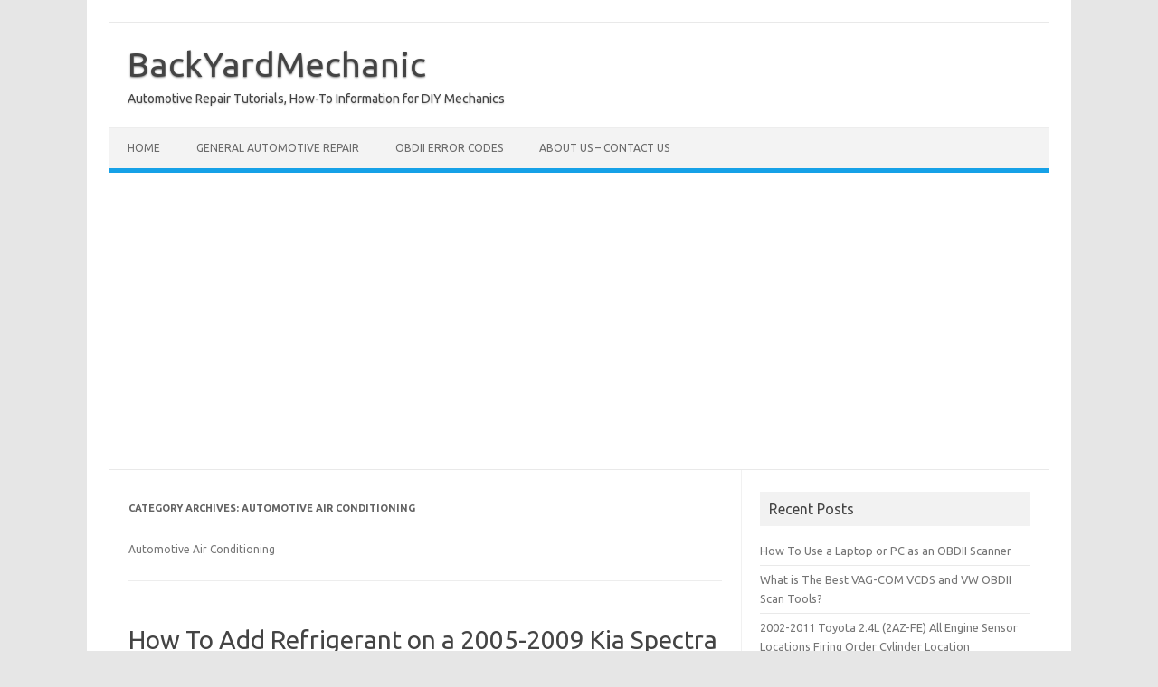

--- FILE ---
content_type: text/html; charset=UTF-8
request_url: https://www.backyardmechanic.org/category/automotive-air-conditioning/
body_size: 9122
content:
<!DOCTYPE html>
<!--[if IE 7]>
<html class="ie ie7" lang="en-US">
<![endif]-->
<!--[if IE 8]>
<html class="ie ie8" lang="en-US">
<![endif]-->
<!--[if !(IE 7) | !(IE 8)  ]><!-->
<html lang="en-US">
<!--<![endif]-->
<head>
<meta charset="UTF-8">
<meta name="viewport" content="width=device-width, initial-scale=1">
<link rel="profile" href="http://gmpg.org/xfn/11">
<link rel="pingback" href="https://www.backyardmechanic.org/xmlrpc.php" />
<!--[if lt IE 9]>
<script src="https://www.backyardmechanic.org/wp-content/themes/iconic-one/js/html5.js" type="text/javascript"></script>
<![endif]-->
<title>Automotive Air Conditioning &#8211; BackYardMechanic</title>
<meta name='robots' content='max-image-preview:large' />
	<style>img:is([sizes="auto" i], [sizes^="auto," i]) { contain-intrinsic-size: 3000px 1500px }</style>
	<link rel='dns-prefetch' href='//fonts.googleapis.com' />
<link rel="alternate" type="application/rss+xml" title="BackYardMechanic &raquo; Feed" href="https://www.backyardmechanic.org/feed/" />
<link rel="alternate" type="application/rss+xml" title="BackYardMechanic &raquo; Comments Feed" href="https://www.backyardmechanic.org/comments/feed/" />
<link rel="alternate" type="application/rss+xml" title="BackYardMechanic &raquo; Automotive Air Conditioning Category Feed" href="https://www.backyardmechanic.org/category/automotive-air-conditioning/feed/" />
<script type="text/javascript">
/* <![CDATA[ */
window._wpemojiSettings = {"baseUrl":"https:\/\/s.w.org\/images\/core\/emoji\/16.0.1\/72x72\/","ext":".png","svgUrl":"https:\/\/s.w.org\/images\/core\/emoji\/16.0.1\/svg\/","svgExt":".svg","source":{"concatemoji":"https:\/\/www.backyardmechanic.org\/wp-includes\/js\/wp-emoji-release.min.js?ver=cec4a1e89c732cb5f23acda77190b30c"}};
/*! This file is auto-generated */
!function(s,n){var o,i,e;function c(e){try{var t={supportTests:e,timestamp:(new Date).valueOf()};sessionStorage.setItem(o,JSON.stringify(t))}catch(e){}}function p(e,t,n){e.clearRect(0,0,e.canvas.width,e.canvas.height),e.fillText(t,0,0);var t=new Uint32Array(e.getImageData(0,0,e.canvas.width,e.canvas.height).data),a=(e.clearRect(0,0,e.canvas.width,e.canvas.height),e.fillText(n,0,0),new Uint32Array(e.getImageData(0,0,e.canvas.width,e.canvas.height).data));return t.every(function(e,t){return e===a[t]})}function u(e,t){e.clearRect(0,0,e.canvas.width,e.canvas.height),e.fillText(t,0,0);for(var n=e.getImageData(16,16,1,1),a=0;a<n.data.length;a++)if(0!==n.data[a])return!1;return!0}function f(e,t,n,a){switch(t){case"flag":return n(e,"\ud83c\udff3\ufe0f\u200d\u26a7\ufe0f","\ud83c\udff3\ufe0f\u200b\u26a7\ufe0f")?!1:!n(e,"\ud83c\udde8\ud83c\uddf6","\ud83c\udde8\u200b\ud83c\uddf6")&&!n(e,"\ud83c\udff4\udb40\udc67\udb40\udc62\udb40\udc65\udb40\udc6e\udb40\udc67\udb40\udc7f","\ud83c\udff4\u200b\udb40\udc67\u200b\udb40\udc62\u200b\udb40\udc65\u200b\udb40\udc6e\u200b\udb40\udc67\u200b\udb40\udc7f");case"emoji":return!a(e,"\ud83e\udedf")}return!1}function g(e,t,n,a){var r="undefined"!=typeof WorkerGlobalScope&&self instanceof WorkerGlobalScope?new OffscreenCanvas(300,150):s.createElement("canvas"),o=r.getContext("2d",{willReadFrequently:!0}),i=(o.textBaseline="top",o.font="600 32px Arial",{});return e.forEach(function(e){i[e]=t(o,e,n,a)}),i}function t(e){var t=s.createElement("script");t.src=e,t.defer=!0,s.head.appendChild(t)}"undefined"!=typeof Promise&&(o="wpEmojiSettingsSupports",i=["flag","emoji"],n.supports={everything:!0,everythingExceptFlag:!0},e=new Promise(function(e){s.addEventListener("DOMContentLoaded",e,{once:!0})}),new Promise(function(t){var n=function(){try{var e=JSON.parse(sessionStorage.getItem(o));if("object"==typeof e&&"number"==typeof e.timestamp&&(new Date).valueOf()<e.timestamp+604800&&"object"==typeof e.supportTests)return e.supportTests}catch(e){}return null}();if(!n){if("undefined"!=typeof Worker&&"undefined"!=typeof OffscreenCanvas&&"undefined"!=typeof URL&&URL.createObjectURL&&"undefined"!=typeof Blob)try{var e="postMessage("+g.toString()+"("+[JSON.stringify(i),f.toString(),p.toString(),u.toString()].join(",")+"));",a=new Blob([e],{type:"text/javascript"}),r=new Worker(URL.createObjectURL(a),{name:"wpTestEmojiSupports"});return void(r.onmessage=function(e){c(n=e.data),r.terminate(),t(n)})}catch(e){}c(n=g(i,f,p,u))}t(n)}).then(function(e){for(var t in e)n.supports[t]=e[t],n.supports.everything=n.supports.everything&&n.supports[t],"flag"!==t&&(n.supports.everythingExceptFlag=n.supports.everythingExceptFlag&&n.supports[t]);n.supports.everythingExceptFlag=n.supports.everythingExceptFlag&&!n.supports.flag,n.DOMReady=!1,n.readyCallback=function(){n.DOMReady=!0}}).then(function(){return e}).then(function(){var e;n.supports.everything||(n.readyCallback(),(e=n.source||{}).concatemoji?t(e.concatemoji):e.wpemoji&&e.twemoji&&(t(e.twemoji),t(e.wpemoji)))}))}((window,document),window._wpemojiSettings);
/* ]]> */
</script>
<style id='wp-emoji-styles-inline-css' type='text/css'>

	img.wp-smiley, img.emoji {
		display: inline !important;
		border: none !important;
		box-shadow: none !important;
		height: 1em !important;
		width: 1em !important;
		margin: 0 0.07em !important;
		vertical-align: -0.1em !important;
		background: none !important;
		padding: 0 !important;
	}
</style>
<link rel='stylesheet' id='wp-block-library-css' href='https://www.backyardmechanic.org/wp-includes/css/dist/block-library/style.min.css?ver=cec4a1e89c732cb5f23acda77190b30c' type='text/css' media='all' />
<style id='classic-theme-styles-inline-css' type='text/css'>
/*! This file is auto-generated */
.wp-block-button__link{color:#fff;background-color:#32373c;border-radius:9999px;box-shadow:none;text-decoration:none;padding:calc(.667em + 2px) calc(1.333em + 2px);font-size:1.125em}.wp-block-file__button{background:#32373c;color:#fff;text-decoration:none}
</style>
<style id='global-styles-inline-css' type='text/css'>
:root{--wp--preset--aspect-ratio--square: 1;--wp--preset--aspect-ratio--4-3: 4/3;--wp--preset--aspect-ratio--3-4: 3/4;--wp--preset--aspect-ratio--3-2: 3/2;--wp--preset--aspect-ratio--2-3: 2/3;--wp--preset--aspect-ratio--16-9: 16/9;--wp--preset--aspect-ratio--9-16: 9/16;--wp--preset--color--black: #000000;--wp--preset--color--cyan-bluish-gray: #abb8c3;--wp--preset--color--white: #ffffff;--wp--preset--color--pale-pink: #f78da7;--wp--preset--color--vivid-red: #cf2e2e;--wp--preset--color--luminous-vivid-orange: #ff6900;--wp--preset--color--luminous-vivid-amber: #fcb900;--wp--preset--color--light-green-cyan: #7bdcb5;--wp--preset--color--vivid-green-cyan: #00d084;--wp--preset--color--pale-cyan-blue: #8ed1fc;--wp--preset--color--vivid-cyan-blue: #0693e3;--wp--preset--color--vivid-purple: #9b51e0;--wp--preset--gradient--vivid-cyan-blue-to-vivid-purple: linear-gradient(135deg,rgba(6,147,227,1) 0%,rgb(155,81,224) 100%);--wp--preset--gradient--light-green-cyan-to-vivid-green-cyan: linear-gradient(135deg,rgb(122,220,180) 0%,rgb(0,208,130) 100%);--wp--preset--gradient--luminous-vivid-amber-to-luminous-vivid-orange: linear-gradient(135deg,rgba(252,185,0,1) 0%,rgba(255,105,0,1) 100%);--wp--preset--gradient--luminous-vivid-orange-to-vivid-red: linear-gradient(135deg,rgba(255,105,0,1) 0%,rgb(207,46,46) 100%);--wp--preset--gradient--very-light-gray-to-cyan-bluish-gray: linear-gradient(135deg,rgb(238,238,238) 0%,rgb(169,184,195) 100%);--wp--preset--gradient--cool-to-warm-spectrum: linear-gradient(135deg,rgb(74,234,220) 0%,rgb(151,120,209) 20%,rgb(207,42,186) 40%,rgb(238,44,130) 60%,rgb(251,105,98) 80%,rgb(254,248,76) 100%);--wp--preset--gradient--blush-light-purple: linear-gradient(135deg,rgb(255,206,236) 0%,rgb(152,150,240) 100%);--wp--preset--gradient--blush-bordeaux: linear-gradient(135deg,rgb(254,205,165) 0%,rgb(254,45,45) 50%,rgb(107,0,62) 100%);--wp--preset--gradient--luminous-dusk: linear-gradient(135deg,rgb(255,203,112) 0%,rgb(199,81,192) 50%,rgb(65,88,208) 100%);--wp--preset--gradient--pale-ocean: linear-gradient(135deg,rgb(255,245,203) 0%,rgb(182,227,212) 50%,rgb(51,167,181) 100%);--wp--preset--gradient--electric-grass: linear-gradient(135deg,rgb(202,248,128) 0%,rgb(113,206,126) 100%);--wp--preset--gradient--midnight: linear-gradient(135deg,rgb(2,3,129) 0%,rgb(40,116,252) 100%);--wp--preset--font-size--small: 13px;--wp--preset--font-size--medium: 20px;--wp--preset--font-size--large: 36px;--wp--preset--font-size--x-large: 42px;--wp--preset--spacing--20: 0.44rem;--wp--preset--spacing--30: 0.67rem;--wp--preset--spacing--40: 1rem;--wp--preset--spacing--50: 1.5rem;--wp--preset--spacing--60: 2.25rem;--wp--preset--spacing--70: 3.38rem;--wp--preset--spacing--80: 5.06rem;--wp--preset--shadow--natural: 6px 6px 9px rgba(0, 0, 0, 0.2);--wp--preset--shadow--deep: 12px 12px 50px rgba(0, 0, 0, 0.4);--wp--preset--shadow--sharp: 6px 6px 0px rgba(0, 0, 0, 0.2);--wp--preset--shadow--outlined: 6px 6px 0px -3px rgba(255, 255, 255, 1), 6px 6px rgba(0, 0, 0, 1);--wp--preset--shadow--crisp: 6px 6px 0px rgba(0, 0, 0, 1);}:where(.is-layout-flex){gap: 0.5em;}:where(.is-layout-grid){gap: 0.5em;}body .is-layout-flex{display: flex;}.is-layout-flex{flex-wrap: wrap;align-items: center;}.is-layout-flex > :is(*, div){margin: 0;}body .is-layout-grid{display: grid;}.is-layout-grid > :is(*, div){margin: 0;}:where(.wp-block-columns.is-layout-flex){gap: 2em;}:where(.wp-block-columns.is-layout-grid){gap: 2em;}:where(.wp-block-post-template.is-layout-flex){gap: 1.25em;}:where(.wp-block-post-template.is-layout-grid){gap: 1.25em;}.has-black-color{color: var(--wp--preset--color--black) !important;}.has-cyan-bluish-gray-color{color: var(--wp--preset--color--cyan-bluish-gray) !important;}.has-white-color{color: var(--wp--preset--color--white) !important;}.has-pale-pink-color{color: var(--wp--preset--color--pale-pink) !important;}.has-vivid-red-color{color: var(--wp--preset--color--vivid-red) !important;}.has-luminous-vivid-orange-color{color: var(--wp--preset--color--luminous-vivid-orange) !important;}.has-luminous-vivid-amber-color{color: var(--wp--preset--color--luminous-vivid-amber) !important;}.has-light-green-cyan-color{color: var(--wp--preset--color--light-green-cyan) !important;}.has-vivid-green-cyan-color{color: var(--wp--preset--color--vivid-green-cyan) !important;}.has-pale-cyan-blue-color{color: var(--wp--preset--color--pale-cyan-blue) !important;}.has-vivid-cyan-blue-color{color: var(--wp--preset--color--vivid-cyan-blue) !important;}.has-vivid-purple-color{color: var(--wp--preset--color--vivid-purple) !important;}.has-black-background-color{background-color: var(--wp--preset--color--black) !important;}.has-cyan-bluish-gray-background-color{background-color: var(--wp--preset--color--cyan-bluish-gray) !important;}.has-white-background-color{background-color: var(--wp--preset--color--white) !important;}.has-pale-pink-background-color{background-color: var(--wp--preset--color--pale-pink) !important;}.has-vivid-red-background-color{background-color: var(--wp--preset--color--vivid-red) !important;}.has-luminous-vivid-orange-background-color{background-color: var(--wp--preset--color--luminous-vivid-orange) !important;}.has-luminous-vivid-amber-background-color{background-color: var(--wp--preset--color--luminous-vivid-amber) !important;}.has-light-green-cyan-background-color{background-color: var(--wp--preset--color--light-green-cyan) !important;}.has-vivid-green-cyan-background-color{background-color: var(--wp--preset--color--vivid-green-cyan) !important;}.has-pale-cyan-blue-background-color{background-color: var(--wp--preset--color--pale-cyan-blue) !important;}.has-vivid-cyan-blue-background-color{background-color: var(--wp--preset--color--vivid-cyan-blue) !important;}.has-vivid-purple-background-color{background-color: var(--wp--preset--color--vivid-purple) !important;}.has-black-border-color{border-color: var(--wp--preset--color--black) !important;}.has-cyan-bluish-gray-border-color{border-color: var(--wp--preset--color--cyan-bluish-gray) !important;}.has-white-border-color{border-color: var(--wp--preset--color--white) !important;}.has-pale-pink-border-color{border-color: var(--wp--preset--color--pale-pink) !important;}.has-vivid-red-border-color{border-color: var(--wp--preset--color--vivid-red) !important;}.has-luminous-vivid-orange-border-color{border-color: var(--wp--preset--color--luminous-vivid-orange) !important;}.has-luminous-vivid-amber-border-color{border-color: var(--wp--preset--color--luminous-vivid-amber) !important;}.has-light-green-cyan-border-color{border-color: var(--wp--preset--color--light-green-cyan) !important;}.has-vivid-green-cyan-border-color{border-color: var(--wp--preset--color--vivid-green-cyan) !important;}.has-pale-cyan-blue-border-color{border-color: var(--wp--preset--color--pale-cyan-blue) !important;}.has-vivid-cyan-blue-border-color{border-color: var(--wp--preset--color--vivid-cyan-blue) !important;}.has-vivid-purple-border-color{border-color: var(--wp--preset--color--vivid-purple) !important;}.has-vivid-cyan-blue-to-vivid-purple-gradient-background{background: var(--wp--preset--gradient--vivid-cyan-blue-to-vivid-purple) !important;}.has-light-green-cyan-to-vivid-green-cyan-gradient-background{background: var(--wp--preset--gradient--light-green-cyan-to-vivid-green-cyan) !important;}.has-luminous-vivid-amber-to-luminous-vivid-orange-gradient-background{background: var(--wp--preset--gradient--luminous-vivid-amber-to-luminous-vivid-orange) !important;}.has-luminous-vivid-orange-to-vivid-red-gradient-background{background: var(--wp--preset--gradient--luminous-vivid-orange-to-vivid-red) !important;}.has-very-light-gray-to-cyan-bluish-gray-gradient-background{background: var(--wp--preset--gradient--very-light-gray-to-cyan-bluish-gray) !important;}.has-cool-to-warm-spectrum-gradient-background{background: var(--wp--preset--gradient--cool-to-warm-spectrum) !important;}.has-blush-light-purple-gradient-background{background: var(--wp--preset--gradient--blush-light-purple) !important;}.has-blush-bordeaux-gradient-background{background: var(--wp--preset--gradient--blush-bordeaux) !important;}.has-luminous-dusk-gradient-background{background: var(--wp--preset--gradient--luminous-dusk) !important;}.has-pale-ocean-gradient-background{background: var(--wp--preset--gradient--pale-ocean) !important;}.has-electric-grass-gradient-background{background: var(--wp--preset--gradient--electric-grass) !important;}.has-midnight-gradient-background{background: var(--wp--preset--gradient--midnight) !important;}.has-small-font-size{font-size: var(--wp--preset--font-size--small) !important;}.has-medium-font-size{font-size: var(--wp--preset--font-size--medium) !important;}.has-large-font-size{font-size: var(--wp--preset--font-size--large) !important;}.has-x-large-font-size{font-size: var(--wp--preset--font-size--x-large) !important;}
:where(.wp-block-post-template.is-layout-flex){gap: 1.25em;}:where(.wp-block-post-template.is-layout-grid){gap: 1.25em;}
:where(.wp-block-columns.is-layout-flex){gap: 2em;}:where(.wp-block-columns.is-layout-grid){gap: 2em;}
:root :where(.wp-block-pullquote){font-size: 1.5em;line-height: 1.6;}
</style>
<link rel='stylesheet' id='wp-components-css' href='https://www.backyardmechanic.org/wp-includes/css/dist/components/style.min.css?ver=cec4a1e89c732cb5f23acda77190b30c' type='text/css' media='all' />
<link rel='stylesheet' id='godaddy-styles-css' href='https://www.backyardmechanic.org/wp-content/mu-plugins/vendor/wpex/godaddy-launch/includes/Dependencies/GoDaddy/Styles/build/latest.css?ver=2.0.2' type='text/css' media='all' />
<link rel='stylesheet' id='themonic-fonts-css' href='https://fonts.googleapis.com/css?family=Ubuntu%3A400%2C700&#038;subset=latin%2Clatin-ext' type='text/css' media='all' />
<link rel='stylesheet' id='themonic-style-css' href='https://www.backyardmechanic.org/wp-content/themes/iconic-one/style.css?ver=2.4' type='text/css' media='all' />
<link rel='stylesheet' id='custom-style-css' href='https://www.backyardmechanic.org/wp-content/themes/iconic-one/custom.css?ver=cec4a1e89c732cb5f23acda77190b30c' type='text/css' media='all' />
<!--[if lt IE 9]>
<link rel='stylesheet' id='themonic-ie-css' href='https://www.backyardmechanic.org/wp-content/themes/iconic-one/css/ie.css?ver=20130305' type='text/css' media='all' />
<![endif]-->
<link rel='stylesheet' id='tablepress-default-css' href='https://www.backyardmechanic.org/wp-content/plugins/tablepress/css/build/default.css?ver=3.2.5' type='text/css' media='all' />
<link rel="https://api.w.org/" href="https://www.backyardmechanic.org/wp-json/" /><link rel="alternate" title="JSON" type="application/json" href="https://www.backyardmechanic.org/wp-json/wp/v2/categories/15" /><link rel="EditURI" type="application/rsd+xml" title="RSD" href="https://www.backyardmechanic.org/xmlrpc.php?rsd" />

<!-- Global site tag (gtag.js) - Google Analytics -->
<script async src="https://www.googletagmanager.com/gtag/js?id=UA-68136205-1"></script>
<script>
  window.dataLayer = window.dataLayer || [];
  function gtag(){dataLayer.push(arguments);}
  gtag('js', new Date());

  gtag('config', 'UA-68136205-1');
</script><link rel="icon" href="https://www.backyardmechanic.org/wp-content/uploads/2021/11/cropped-automotive-repair-32x32.jpg" sizes="32x32" />
<link rel="icon" href="https://www.backyardmechanic.org/wp-content/uploads/2021/11/cropped-automotive-repair-192x192.jpg" sizes="192x192" />
<link rel="apple-touch-icon" href="https://www.backyardmechanic.org/wp-content/uploads/2021/11/cropped-automotive-repair-180x180.jpg" />
<meta name="msapplication-TileImage" content="https://www.backyardmechanic.org/wp-content/uploads/2021/11/cropped-automotive-repair-270x270.jpg" />
</head>
<body class="archive category category-automotive-air-conditioning category-15 wp-theme-iconic-one custom-font-enabled hfeed">
<div id="page" class="site">
	<a class="skip-link screen-reader-text" href="#main" title="Skip to content">Skip to content</a>
	<header id="masthead" class="site-header" role="banner">
					<div class="io-title-description">
			<a href="https://www.backyardmechanic.org/" title="BackYardMechanic" rel="home">BackYardMechanic</a>
				<br .../> 
								 <div class="site-description">Automotive Repair Tutorials,  How-To Information for DIY Mechanics</div>
						</div>
			
		
		<nav id="site-navigation" class="themonic-nav" role="navigation">
		<button class="menu-toggle" aria-controls="menu-top" aria-expanded="false">Menu<label class="iomenu">
  <div class="iolines"></div>
  <div class="iolines"></div>
  <div class="iolines"></div>
</label></button>
			<ul id="menu-top" class="nav-menu"><li id="menu-item-680" class="menu-item menu-item-type-custom menu-item-object-custom menu-item-home menu-item-680"><a href="https://www.backyardmechanic.org">Home</a></li>
<li id="menu-item-782" class="menu-item menu-item-type-taxonomy menu-item-object-category menu-item-782"><a href="https://www.backyardmechanic.org/category/general-automotive-repair/">General Automotive Repair</a></li>
<li id="menu-item-14692" class="menu-item menu-item-type-taxonomy menu-item-object-category menu-item-14692"><a href="https://www.backyardmechanic.org/category/obd-obdii-error-codes/">OBDII Error Codes</a></li>
<li id="menu-item-14693" class="menu-item menu-item-type-post_type menu-item-object-post menu-item-14693"><a href="https://www.backyardmechanic.org/about-us-and-contact-us-page/">About Us – Contact Us</a></li>
</ul>		</nav><!-- #site-navigation -->
		<div class="clear"></div>
	</header><!-- #masthead -->
<div id="main" class="wrapper">
	<section id="primary" class="site-content">
		<div id="content" role="main">

					<header class="archive-header">
				<h1 class="archive-title">Category Archives: <span>Automotive Air Conditioning</span></h1>

							<div class="archive-meta"><p>Automotive Air Conditioning</p>
</div>
						</header><!-- .archive-header -->

			
	<article id="post-5002" class="post-5002 post type-post status-publish format-standard has-post-thumbnail hentry category-automotive-air-conditioning">
				<header class="entry-header">
						<h2 class="entry-title">
				<a href="https://www.backyardmechanic.org/how-to-add-refrigerant-on-a-2005-2009-kia-spectra-recharge-the-ac/" title="Permalink to How To Add Refrigerant on a 2005-2009 Kia Spectra Recharge the AC" rel="bookmark">How To Add Refrigerant on a 2005-2009 Kia Spectra Recharge the AC</a>
			</h2>
											
		</header><!-- .entry-header -->

									<div class="entry-summary">
				<!-- Ico nic One home page thumbnail with custom excerpt -->
			<div class="excerpt-thumb">
							<a href="https://www.backyardmechanic.org/how-to-add-refrigerant-on-a-2005-2009-kia-spectra-recharge-the-ac/" title="Permalink to How To Add Refrigerant on a 2005-2009 Kia Spectra Recharge the AC" rel="bookmark">
									<img width="200" height="140" src="https://www.backyardmechanic.org/wp-content/uploads/2019/05/How-To-Add-Refrigerant-on-a-2005-2009-Kia-Spectra-Recharge-the-AC-200x140.jpg" class="alignleft wp-post-image" alt="How To Add Refrigerant on a 2005-2009 Kia Spectra Recharge the AC" decoding="async" srcset="https://www.backyardmechanic.org/wp-content/uploads/2019/05/How-To-Add-Refrigerant-on-a-2005-2009-Kia-Spectra-Recharge-the-AC-200x140.jpg 200w, https://www.backyardmechanic.org/wp-content/uploads/2019/05/How-To-Add-Refrigerant-on-a-2005-2009-Kia-Spectra-Recharge-the-AC-60x42.jpg 60w" sizes="(max-width: 200px) 100vw, 200px" />								</a>
					</div>
			<p>If you own a 2005-2009 Kia Spectra and the air conditioning stops blowing cold air it may need to be recharged. This is a common problem with older cars with it being a simple fix to add more refrigerant to the system. I have a 2006 Kia Spectra that needed a refrigerant charge, so I… <span class="read-more"><a href="https://www.backyardmechanic.org/how-to-add-refrigerant-on-a-2005-2009-kia-spectra-recharge-the-ac/">Read More &raquo;</a></span></p>
		</div><!-- .entry-summary -->
			
				
	<footer class="entry-meta">
					<span>Category: <a href="https://www.backyardmechanic.org/category/automotive-air-conditioning/" rel="category tag">Automotive Air Conditioning</a></span>
								<span></span>
			
           						</footer><!-- .entry-meta -->
	</article><!-- #post -->

	<article id="post-5034" class="post-5034 post type-post status-publish format-standard has-post-thumbnail hentry category-automotive-air-conditioning">
				<header class="entry-header">
						<h2 class="entry-title">
				<a href="https://www.backyardmechanic.org/how-to-add-refrigerant-2009-2013-toyota-corolla-recharge-the-ac/" title="Permalink to How To Add Refrigerant 2009-2013 Toyota Corolla Recharge the AC" rel="bookmark">How To Add Refrigerant 2009-2013 Toyota Corolla Recharge the AC</a>
			</h2>
											
		</header><!-- .entry-header -->

									<div class="entry-summary">
				<!-- Ico nic One home page thumbnail with custom excerpt -->
			<div class="excerpt-thumb">
							<a href="https://www.backyardmechanic.org/how-to-add-refrigerant-2009-2013-toyota-corolla-recharge-the-ac/" title="Permalink to How To Add Refrigerant 2009-2013 Toyota Corolla Recharge the AC" rel="bookmark">
									<img width="200" height="140" src="https://www.backyardmechanic.org/wp-content/uploads/2019/05/How-To-Add-Refrigerant-2009-2013-Toyota-Corolla-Recharge-the-AC-ALL-200x140.jpg" class="alignleft wp-post-image" alt="How To Add Refrigerant 2009-2013 Toyota Corolla Recharge the AC ALL" decoding="async" srcset="https://www.backyardmechanic.org/wp-content/uploads/2019/05/How-To-Add-Refrigerant-2009-2013-Toyota-Corolla-Recharge-the-AC-ALL-200x140.jpg 200w, https://www.backyardmechanic.org/wp-content/uploads/2019/05/How-To-Add-Refrigerant-2009-2013-Toyota-Corolla-Recharge-the-AC-ALL-60x42.jpg 60w" sizes="(max-width: 200px) 100vw, 200px" />								</a>
					</div>
			<p>A Video is at the bottom of the page for a visual walk-through if needed. If you have a 2009-2013 Toyota Corolla and the air conditioning stops blowing cold air it may need to be recharged. This is a common problem with cars as they age with it being a simple fix to add more… <span class="read-more"><a href="https://www.backyardmechanic.org/how-to-add-refrigerant-2009-2013-toyota-corolla-recharge-the-ac/">Read More &raquo;</a></span></p>
		</div><!-- .entry-summary -->
			
				
	<footer class="entry-meta">
					<span>Category: <a href="https://www.backyardmechanic.org/category/automotive-air-conditioning/" rel="category tag">Automotive Air Conditioning</a></span>
								<span></span>
			
           						</footer><!-- .entry-meta -->
	</article><!-- #post -->

	<article id="post-2792" class="post-2792 post type-post status-publish format-standard has-post-thumbnail hentry category-automotive-air-conditioning category-honda">
				<header class="entry-header">
						<h2 class="entry-title">
				<a href="https://www.backyardmechanic.org/how-to-replace-cabin-air-filter-2013-honda-accord/" title="Permalink to How to Replace Cabin Air Filter 2013 Honda Accord" rel="bookmark">How to Replace Cabin Air Filter 2013 Honda Accord</a>
			</h2>
											
		</header><!-- .entry-header -->

									<div class="entry-summary">
				<!-- Ico nic One home page thumbnail with custom excerpt -->
			<div class="excerpt-thumb">
							<a href="https://www.backyardmechanic.org/how-to-replace-cabin-air-filter-2013-honda-accord/" title="Permalink to How to Replace Cabin Air Filter 2013 Honda Accord" rel="bookmark">
									<img width="200" height="140" src="https://www.backyardmechanic.org/wp-content/uploads/2017/04/How-to-Replace-Cabin-Air-Filter-2013-Honda-Accord-200x140.jpg" class="alignleft wp-post-image" alt="How to Replace Cabin Air Filter 2013 Honda Accord" decoding="async" srcset="https://www.backyardmechanic.org/wp-content/uploads/2017/04/How-to-Replace-Cabin-Air-Filter-2013-Honda-Accord-200x140.jpg 200w, https://www.backyardmechanic.org/wp-content/uploads/2017/04/How-to-Replace-Cabin-Air-Filter-2013-Honda-Accord-60x42.jpg 60w" sizes="(max-width: 200px) 100vw, 200px" />								</a>
					</div>
			<p>Replacing the Cabin Air filter on a 2013 Honda Accord is an easy DIY task. No tools are needed, with the Filter located behind the glove box and a few clips holding it in place. Cabin air filters need to be replaced every 15,000-30,000 miles depending on the climate lived in. For example, a desert… <span class="read-more"><a href="https://www.backyardmechanic.org/how-to-replace-cabin-air-filter-2013-honda-accord/">Read More &raquo;</a></span></p>
		</div><!-- .entry-summary -->
			
				
	<footer class="entry-meta">
					<span>Category: <a href="https://www.backyardmechanic.org/category/automotive-air-conditioning/" rel="category tag">Automotive Air Conditioning</a> <a href="https://www.backyardmechanic.org/category/honda/" rel="category tag">Honda</a></span>
								<span></span>
			
           						</footer><!-- .entry-meta -->
	</article><!-- #post -->

	<article id="post-5250" class="post-5250 post type-post status-publish format-standard has-post-thumbnail hentry category-automotive-air-conditioning">
				<header class="entry-header">
						<h2 class="entry-title">
				<a href="https://www.backyardmechanic.org/how-to-fix-a-car-with-an-air-conditioning-leak/" title="Permalink to How to Fix a Car with an Air Conditioning Leak" rel="bookmark">How to Fix a Car with an Air Conditioning Leak</a>
			</h2>
											
		</header><!-- .entry-header -->

									<div class="entry-summary">
				<!-- Ico nic One home page thumbnail with custom excerpt -->
			<div class="excerpt-thumb">
							<a href="https://www.backyardmechanic.org/how-to-fix-a-car-with-an-air-conditioning-leak/" title="Permalink to How to Fix a Car with an Air Conditioning Leak" rel="bookmark">
									<img width="200" height="140" src="https://www.backyardmechanic.org/wp-content/uploads/2019/06/How-to-Fix-a-Car-with-an-Air-Conditioning-Leak-200x140.jpg" class="alignleft wp-post-image" alt="How to Fix a Car with an Air Conditioning Leak" decoding="async" loading="lazy" srcset="https://www.backyardmechanic.org/wp-content/uploads/2019/06/How-to-Fix-a-Car-with-an-Air-Conditioning-Leak-200x140.jpg 200w, https://www.backyardmechanic.org/wp-content/uploads/2019/06/How-to-Fix-a-Car-with-an-Air-Conditioning-Leak-60x42.jpg 60w" sizes="auto, (max-width: 200px) 100vw, 200px" />								</a>
					</div>
			<p>If your car has an air conditioner refrigerant leak, it can be fixed by a home DIY (do-it-yourself) backyard mechanic. There are a few ways to approach a leaking air conditioning system. If the leak is slow, it likely is small, and a can of Stop Leak can be added to a system to help… <span class="read-more"><a href="https://www.backyardmechanic.org/how-to-fix-a-car-with-an-air-conditioning-leak/">Read More &raquo;</a></span></p>
		</div><!-- .entry-summary -->
			
				
	<footer class="entry-meta">
					<span>Category: <a href="https://www.backyardmechanic.org/category/automotive-air-conditioning/" rel="category tag">Automotive Air Conditioning</a></span>
								<span></span>
			
           						</footer><!-- .entry-meta -->
	</article><!-- #post -->

	<article id="post-9692" class="post-9692 post type-post status-publish format-standard has-post-thumbnail hentry category-automotive-air-conditioning">
				<header class="entry-header">
						<h2 class="entry-title">
				<a href="https://www.backyardmechanic.org/causes-when-air-conditioning-only-works-when-driving/" title="Permalink to Causes When Air Conditioning Only Works When Driving" rel="bookmark">Causes When Air Conditioning Only Works When Driving</a>
			</h2>
											
		</header><!-- .entry-header -->

									<div class="entry-summary">
				<!-- Ico nic One home page thumbnail with custom excerpt -->
			<div class="excerpt-thumb">
							<a href="https://www.backyardmechanic.org/causes-when-air-conditioning-only-works-when-driving/" title="Permalink to Causes When Air Conditioning Only Works When Driving" rel="bookmark">
									<img width="200" height="140" src="https://www.backyardmechanic.org/wp-content/uploads/2021/12/Causes-When-Air-Conditioning-Only-Works-When-Driving-200x140.jpg" class="alignleft wp-post-image" alt="Causes When Air Conditioning Only Works When Driving" decoding="async" loading="lazy" />								</a>
					</div>
			<p>If your air conditioning only works when you are driving, there can be several causes and fixes. A vehicle A/C system&#8217;s main components include the condensing fan, condenser, compressor, and refrigerant. If one component fails, the system will stop blowing cold air, but some symptoms point to specific component failure. Below is the most common… <span class="read-more"><a href="https://www.backyardmechanic.org/causes-when-air-conditioning-only-works-when-driving/">Read More &raquo;</a></span></p>
		</div><!-- .entry-summary -->
			
				
	<footer class="entry-meta">
					<span>Category: <a href="https://www.backyardmechanic.org/category/automotive-air-conditioning/" rel="category tag">Automotive Air Conditioning</a></span>
								<span></span>
			
           						</footer><!-- .entry-meta -->
	</article><!-- #post -->

	<article id="post-1199" class="post-1199 post type-post status-publish format-standard has-post-thumbnail hentry category-automotive-air-conditioning">
				<header class="entry-header">
						<h2 class="entry-title">
				<a href="https://www.backyardmechanic.org/how-to-recharge-a-car-or-truck-air-conditioner-diy/" title="Permalink to How to Recharge a Car or Truck Air Conditioner DIY" rel="bookmark">How to Recharge a Car or Truck Air Conditioner DIY</a>
			</h2>
											
		</header><!-- .entry-header -->

									<div class="entry-summary">
				<!-- Ico nic One home page thumbnail with custom excerpt -->
			<div class="excerpt-thumb">
							<a href="https://www.backyardmechanic.org/how-to-recharge-a-car-or-truck-air-conditioner-diy/" title="Permalink to How to Recharge a Car or Truck Air Conditioner DIY" rel="bookmark">
									<img width="200" height="140" src="https://www.backyardmechanic.org/wp-content/uploads/2016/04/How-to-Recharge-a-Car-or-Truck-Air-Conditioner-DIY-200x140.jpg" class="alignleft wp-post-image" alt="How to Recharge a Car or Truck Air Conditioner DIY" decoding="async" loading="lazy" />								</a>
					</div>
			<p>A hot car in the summer is all but unbearable, especially in very hot climates. Many things can go wrong with a car or truck A/C system, with the most common being that the unit has a low refrigerant charge. Once all other possible problems are eliminated, recharging a system is an easy task that… <span class="read-more"><a href="https://www.backyardmechanic.org/how-to-recharge-a-car-or-truck-air-conditioner-diy/">Read More &raquo;</a></span></p>
		</div><!-- .entry-summary -->
			
				
	<footer class="entry-meta">
					<span>Category: <a href="https://www.backyardmechanic.org/category/automotive-air-conditioning/" rel="category tag">Automotive Air Conditioning</a></span>
								<span></span>
			
           						</footer><!-- .entry-meta -->
	</article><!-- #post -->

	<article id="post-2770" class="post-2770 post type-post status-publish format-standard has-post-thumbnail hentry category-automotive-air-conditioning category-passat">
				<header class="entry-header">
						<h2 class="entry-title">
				<a href="https://www.backyardmechanic.org/how-to-replace-the-air-conditioner-cabin-filter-on-a-2001-2005-passat/" title="Permalink to How To Replace the Air Conditioner Cabin Filter on a 2001-2005 Passat" rel="bookmark">How To Replace the Air Conditioner Cabin Filter on a 2001-2005 Passat</a>
			</h2>
											
		</header><!-- .entry-header -->

									<div class="entry-summary">
				<!-- Ico nic One home page thumbnail with custom excerpt -->
			<div class="excerpt-thumb">
							<a href="https://www.backyardmechanic.org/how-to-replace-the-air-conditioner-cabin-filter-on-a-2001-2005-passat/" title="Permalink to How To Replace the Air Conditioner Cabin Filter on a 2001-2005 Passat" rel="bookmark">
									<img width="200" height="140" src="https://www.backyardmechanic.org/wp-content/uploads/2017/03/How-To-Replace-the-Air-Conditioner-Cabin-Filter-on-a-2001-2005-Passat-200x140.jpg" class="alignleft wp-post-image" alt="How To Replace the Air Conditioner Cabin Filter on a 2001-2005 Passat" decoding="async" loading="lazy" srcset="https://www.backyardmechanic.org/wp-content/uploads/2017/03/How-To-Replace-the-Air-Conditioner-Cabin-Filter-on-a-2001-2005-Passat-200x140.jpg 200w, https://www.backyardmechanic.org/wp-content/uploads/2017/03/How-To-Replace-the-Air-Conditioner-Cabin-Filter-on-a-2001-2005-Passat-60x42.jpg 60w" sizes="auto, (max-width: 200px) 100vw, 200px" />								</a>
					</div>
			<p>There are several components of an air conditioning system in a 2001-2005 VW Passat with the cabin air filter being one of them. If your A/C system is not blowing cold air properly the filter may be dirty and unable to let air pass through the system. The cabin air filter keeps out debris from… <span class="read-more"><a href="https://www.backyardmechanic.org/how-to-replace-the-air-conditioner-cabin-filter-on-a-2001-2005-passat/">Read More &raquo;</a></span></p>
		</div><!-- .entry-summary -->
			
				
	<footer class="entry-meta">
					<span>Category: <a href="https://www.backyardmechanic.org/category/automotive-air-conditioning/" rel="category tag">Automotive Air Conditioning</a> <a href="https://www.backyardmechanic.org/category/volkswagen/passat/" rel="category tag">Passat</a></span>
								<span></span>
			
           						</footer><!-- .entry-meta -->
	</article><!-- #post -->

	<article id="post-2933" class="post-2933 post type-post status-publish format-standard has-post-thumbnail hentry category-automotive-air-conditioning">
				<header class="entry-header">
						<h2 class="entry-title">
				<a href="https://www.backyardmechanic.org/how-to-replace-the-cabin-air-filter-on-a-2010-2014-kia-sorento/" title="Permalink to How To Replace the Cabin Air Filter on a 2010-2014 Kia Sorento" rel="bookmark">How To Replace the Cabin Air Filter on a 2010-2014 Kia Sorento</a>
			</h2>
											
		</header><!-- .entry-header -->

									<div class="entry-summary">
				<!-- Ico nic One home page thumbnail with custom excerpt -->
			<div class="excerpt-thumb">
							<a href="https://www.backyardmechanic.org/how-to-replace-the-cabin-air-filter-on-a-2010-2014-kia-sorento/" title="Permalink to How To Replace the Cabin Air Filter on a 2010-2014 Kia Sorento" rel="bookmark">
									<img width="200" height="140" src="https://www.backyardmechanic.org/wp-content/uploads/2017/07/How-To-Replace-the-Cabin-Air-Filter-on-a-2012-2016-Kia-Sorento-200x140.jpg" class="alignleft wp-post-image" alt="How To Replace the Cabin Air Filter on a 2012-2016 Kia Sorento" decoding="async" loading="lazy" srcset="https://www.backyardmechanic.org/wp-content/uploads/2017/07/How-To-Replace-the-Cabin-Air-Filter-on-a-2012-2016-Kia-Sorento-200x140.jpg 200w, https://www.backyardmechanic.org/wp-content/uploads/2017/07/How-To-Replace-the-Cabin-Air-Filter-on-a-2012-2016-Kia-Sorento-60x42.jpg 60w" sizes="auto, (max-width: 200px) 100vw, 200px" />								</a>
					</div>
			<p>Replacing the air conditioning air filter on an Kia Sorento is a easy task that fall into the DIY category. Of course, call a professional if in doubt. A cabin air filter needs to be replaced every so often or it will block air flow which can stop the A/C from blowing cold air properly.… <span class="read-more"><a href="https://www.backyardmechanic.org/how-to-replace-the-cabin-air-filter-on-a-2010-2014-kia-sorento/">Read More &raquo;</a></span></p>
		</div><!-- .entry-summary -->
			
				
	<footer class="entry-meta">
					<span>Category: <a href="https://www.backyardmechanic.org/category/automotive-air-conditioning/" rel="category tag">Automotive Air Conditioning</a></span>
								<span></span>
			
           						</footer><!-- .entry-meta -->
	</article><!-- #post -->

	<article id="post-444" class="post-444 post type-post status-publish format-standard has-post-thumbnail hentry category-automotive-air-conditioning">
				<header class="entry-header">
						<h2 class="entry-title">
				<a href="https://www.backyardmechanic.org/basic-automotive-air-condition-theory/" title="Permalink to Basic Automotive  Air Condition Theory" rel="bookmark">Basic Automotive  Air Condition Theory</a>
			</h2>
											
		</header><!-- .entry-header -->

									<div class="entry-summary">
				<!-- Ico nic One home page thumbnail with custom excerpt -->
			<div class="excerpt-thumb">
							<a href="https://www.backyardmechanic.org/basic-automotive-air-condition-theory/" title="Permalink to Basic Automotive  Air Condition Theory" rel="bookmark">
									<img width="200" height="140" src="https://www.backyardmechanic.org/wp-content/uploads/2016/01/HOW-DOES-HEAT-GET-INSIDE-A-VEHICLE-200x140.jpg" class="alignleft wp-post-image" alt="HOW DOES HEAT GET INSIDE A VEHICLE" decoding="async" loading="lazy" />								</a>
					</div>
			<p>This is an introduction to the basics of automotive air conditioning service and repair. The place to start, of course, is with the basics &#8211; and in air conditioning, it is extremely important that you understand the principles behind what makes an air conditioning system work. This basic knowledge will be applied throughout all phases… <span class="read-more"><a href="https://www.backyardmechanic.org/basic-automotive-air-condition-theory/">Read More &raquo;</a></span></p>
		</div><!-- .entry-summary -->
			
				
	<footer class="entry-meta">
					<span>Category: <a href="https://www.backyardmechanic.org/category/automotive-air-conditioning/" rel="category tag">Automotive Air Conditioning</a></span>
								<span></span>
			
           						</footer><!-- .entry-meta -->
	</article><!-- #post -->

	<article id="post-426" class="post-426 post type-post status-publish format-standard has-post-thumbnail hentry category-automotive-air-conditioning">
				<header class="entry-header">
						<h2 class="entry-title">
				<a href="https://www.backyardmechanic.org/automotive-air-conditioning-and-basic-theory/" title="Permalink to Automotive Air Conditioning" rel="bookmark">Automotive Air Conditioning</a>
			</h2>
											
		</header><!-- .entry-header -->

									<div class="entry-summary">
				<!-- Ico nic One home page thumbnail with custom excerpt -->
			<div class="excerpt-thumb">
							<a href="https://www.backyardmechanic.org/automotive-air-conditioning-and-basic-theory/" title="Permalink to Automotive Air Conditioning" rel="bookmark">
									<img width="200" height="140" src="https://www.backyardmechanic.org/wp-content/uploads/2016/01/Automotive-Air-Conditioning-and-Basic-Theory-200x140.jpg" class="alignleft wp-post-image" alt="Automotive Air Conditioning and Basic Theory" decoding="async" loading="lazy" />								</a>
					</div>
			<p>Refrigeration and air conditioning are not discoverers of the twenty first or even the twentieth century. Simple forms of refrigeration and air conditioning were in use twelve thousand years ago. Although these early systems were crude by today&#8217;s standards, they served the same purpose as modern units. Many aspects of modern life were made possible… <span class="read-more"><a href="https://www.backyardmechanic.org/automotive-air-conditioning-and-basic-theory/">Read More &raquo;</a></span></p>
		</div><!-- .entry-summary -->
			
				
	<footer class="entry-meta">
					<span>Category: <a href="https://www.backyardmechanic.org/category/automotive-air-conditioning/" rel="category tag">Automotive Air Conditioning</a></span>
								<span></span>
			
           						</footer><!-- .entry-meta -->
	</article><!-- #post -->

		
		</div><!-- #content -->
	</section><!-- #primary -->


			<div id="secondary" class="widget-area" role="complementary">
			
		<aside id="recent-posts-2" class="widget widget_recent_entries">
		<p class="widget-title">Recent Posts</p>
		<ul>
											<li>
					<a href="https://www.backyardmechanic.org/how-to-use-a-laptop-as-a-obd-ii-scanner/">How To Use a Laptop or PC as an OBDII Scanner</a>
									</li>
											<li>
					<a href="https://www.backyardmechanic.org/what-is-the-best-vag-com-vcds-obd-ii-scan-tool/">What is The Best VAG-COM VCDS and VW OBDII Scan Tools?</a>
									</li>
											<li>
					<a href="https://www.backyardmechanic.org/2002-2011-toyota-2-4l-2az-fe-all-engine-sensor-locations-firing-order-cylinder-location/">2002-2011 Toyota 2.4L (2AZ-FE) All Engine Sensor Locations Firing Order Cylinder Location</a>
									</li>
											<li>
					<a href="https://www.backyardmechanic.org/what-is-a-p1399-obdii-engine-code/">What is a Honda P1399 OBDII Engine Code?</a>
									</li>
											<li>
					<a href="https://www.backyardmechanic.org/how-to-test-an-evap-purge-valve-no-tools-needed/">How To Test an EVAP Purge Valve (No Tools Needed)</a>
									</li>
											<li>
					<a href="https://www.backyardmechanic.org/battery-saver-active-causes-and-fixes/">Battery Saver Active Causes and Fixes (Chevrolet and GM)</a>
									</li>
											<li>
					<a href="https://www.backyardmechanic.org/chevy-gm-1-8l-engine-sensor-locations-firing-order-cylinder-location/">Chevy GM 1.8L Engine Sensor Locations &#8211; Firing Order &#8211; Cylinder Location</a>
									</li>
											<li>
					<a href="https://www.backyardmechanic.org/how-to-fix-a-p0171-obdii-error-code/">How To Fix a P0171 OBDII Error Code (Troubleshooting and Diagnosing)</a>
									</li>
											<li>
					<a href="https://www.backyardmechanic.org/causes-and-fixes-p0496-code-gmc-acadia/">Causes and Fixes P0496 Code GMC Acadia</a>
									</li>
											<li>
					<a href="https://www.backyardmechanic.org/causes-and-fixes-p0496-chevy-traverse/">Causes and Fixes P0496 Chevy Traverse</a>
									</li>
					</ul>

		</aside>		</div><!-- #secondary -->
		</div><!-- #main .wrapper -->
	<footer id="colophon" role="contentinfo">
		<div class="site-info">
		<div class="footercopy"><a href="https://www.backyardmechanic.org/privacy-policy-www-backyardmechanic-org/" rel="nofollow">Privacy Policy </a>
---
<a rel="nofollow" href="https://www.backyardmechanic.org/about-us-and-contact-us-page/">About Us - Contact Us - Disclaimer </a></div>
		<div class="footercredit">The owner of this website, www.backyardmechanic.org is a participant in the Amazon Services LLC Associates Program, an affiliate advertising program designed to provide a means for sites to earn advertising fees by advertising and linking www.backyardmechanic.org to Amazon properties.</div>
		<div class="clear"></div>
		</div><!-- .site-info -->
		</footer><!-- #colophon -->
		<div class="site-wordpress">
				I
				</div><!-- .site-info -->
				<div class="clear"></div>
</div><!-- #page -->

<script type="speculationrules">
{"prefetch":[{"source":"document","where":{"and":[{"href_matches":"\/*"},{"not":{"href_matches":["\/wp-*.php","\/wp-admin\/*","\/wp-content\/uploads\/*","\/wp-content\/*","\/wp-content\/plugins\/*","\/wp-content\/themes\/iconic-one\/*","\/*\\?(.+)"]}},{"not":{"selector_matches":"a[rel~=\"nofollow\"]"}},{"not":{"selector_matches":".no-prefetch, .no-prefetch a"}}]},"eagerness":"conservative"}]}
</script>
<!-- Default Statcounter code for .backyardmechanic.org
https://www.backyardmechanic.org -->
<script type="text/javascript">
var sc_project=10533352; 
var sc_invisible=1; 
var sc_security="290cd117"; 
var sc_https=1; 
</script>
<script type="text/javascript"
src="https://www.statcounter.com/counter/counter.js"
async></script>
<noscript><div class="statcounter"><img class="statcounter"
src="https://c.statcounter.com/10533352/0/290cd117/1/"
</div></noscript>
<!-- End of Statcounter Code -->
	
<script async src="https://pagead2.googlesyndication.com/pagead/js/adsbygoogle.js?client=ca-pub-7368647466379667"
 crossorigin="anonymous"></script><script type="text/javascript" src="https://www.backyardmechanic.org/wp-content/themes/iconic-one/js/selectnav.js?ver=1.0" id="themonic-mobile-navigation-js"></script>
</body>
</html>

--- FILE ---
content_type: text/html; charset=utf-8
request_url: https://www.google.com/recaptcha/api2/aframe
body_size: 268
content:
<!DOCTYPE HTML><html><head><meta http-equiv="content-type" content="text/html; charset=UTF-8"></head><body><script nonce="uEe5pxVFh4VZ--FsBlHu3Q">/** Anti-fraud and anti-abuse applications only. See google.com/recaptcha */ try{var clients={'sodar':'https://pagead2.googlesyndication.com/pagead/sodar?'};window.addEventListener("message",function(a){try{if(a.source===window.parent){var b=JSON.parse(a.data);var c=clients[b['id']];if(c){var d=document.createElement('img');d.src=c+b['params']+'&rc='+(localStorage.getItem("rc::a")?sessionStorage.getItem("rc::b"):"");window.document.body.appendChild(d);sessionStorage.setItem("rc::e",parseInt(sessionStorage.getItem("rc::e")||0)+1);localStorage.setItem("rc::h",'1765324549369');}}}catch(b){}});window.parent.postMessage("_grecaptcha_ready", "*");}catch(b){}</script></body></html>